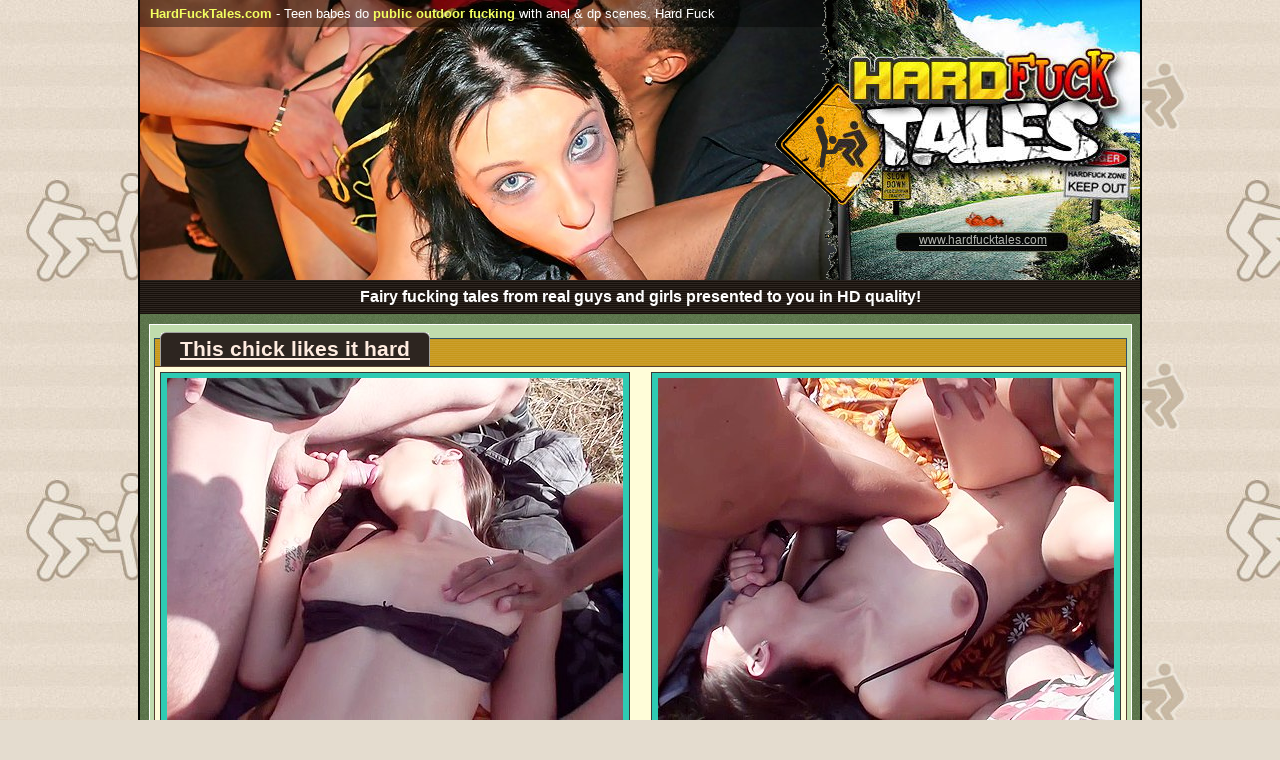

--- FILE ---
content_type: text/html; charset=UTF-8
request_url: http://hostave4.net/hft/fhg/video/009bwmvdnn/?id=webliveshow
body_size: 6646
content:
<!DOCTYPE html PUBLIC "-//W3C//DTD XHTML 1.0 Strict//EN" "http://www.w3.org/TR/xhtml1/DTD/xhtml1-strict.dtd">
<html xmlns="http://www.w3.org/1999/xhtml" xml:lang="en" lang="en">
<head>
<title>This chick likes it hard - hardfucktales.com</title>
<meta http-equiv="content-type" content="text/html; charset=utf-8" />
<style type="text/css">
html {height:100%}
body {margin:0;padding:0;font:normal 82% Tahoma, Arial, Sans-serif;background:#e4dccf url('images/bg.jpg');height:100%}
a:link, a:visited {text-decoration:underline;outline:none;color:#318bc9}
a:hover {text-decoration:none}
a:active {text-decoration:underline;outline:none}
p {font-size:14px;margin:0 10px;padding-bottom:5px;line-height:18px}
table {width:100%;border:0;padding:0;border-collapse:collapse}
td {vertical-align:top;padding:0;border:0}
h4 {margin:-2px 0 2px 2px;padding:0;font:bold 19px Arial;color:#fff}
a img {border:0}
.clr {clear:both;overflow:hidden;margin:0;padding:0;line-height:0;height:0;font-size:1px}
.all {width:1000px;margin:0 auto;padding:0;background:#587148 url('images/grn_bg.png');border:2px solid #000;border-width:0 2px;position:relative;height:auto;min-height:100%}
.header {height:280px;overflow:hidden;position:relative}
.header img[src*="images/header"] {float:right;position:relative;z-index:2}
.chng {position:absolute;left:0;top:0}
.pxl {width:990px;height:27px;background:url('images/pxl.png');position:absolute;top:0;right:0;z-index:1;padding-left:10px;font:13px/27px Arial;color:#fff}
.pxl a {font:bold 13px/27px Arial;color:#f2ff60;text-decoration:none}
a.domen {font:12px Arial;color:#b5b7b1;position:absolute;z-index:3;top:233px;right:93px}
.home_link {display:block;position:absolute;z-index:3;width:280px;height:130px;top:30px;right:10px}
.menu {margin:0;padding:4px 0 0;list-style:none;height:30px;background:#2d2520 url('images/menu_bg.png');text-align:center}
.menu li {cursor:default;display:inline-block;height:26px;margin:0 10px;font:bold 16px/26px Arial;color:#fefefe}
.content {padding:10px 8px 65px 9px;overflow:hidden}
.iblock {margin:0 0 35px;border:1px solid #fff;position:relative;min-height:1px}
.col02 {background:#c0dcad}
.col07 {background:#a69f28}
.tale {margin:13px 4px 23px}
.ititle {height:27px;background:#1b81c7 url('images/ititle_bg.png');border:1px solid #2f5169;border-width:1px 1px 0}
.tale_name {height:34px;background:url('images/menu_btns.png') no-repeat 0 -156px;padding-left:6px;float:left;margin:-7px 0 0 5px}
.tale_name span {display:block;background:url('images/menu_btns.png') no-repeat 100% -190px;padding-right:6px}
.tale_name a {display:block;height:33px;background:#2d2520;border-top:1px solid #a1a1a1;font:bold 21px/32px Arial;color:#ffece0;padding:0 14px}
.tale_content {background:#fffdd9;border:1px solid #573f31;padding:3px} .tale_content .helper {margin:1px 0 0 1px} .tale_content .helper2 {margin:2px 0 0 3px}
.gallery {overflow:hidden}
.bestshots {overflow:hidden}
.gallery a {display:block;float:left;padding:2px;border:1px solid #a4a4a4;margin:1px;background:url('images/lg_bg.png') repeat-x 0 100%;width:184px;color:#000}
.bestshots a {display:block;float:left;padding:2px;border:1px solid #a4a4a4;margin:1px;background:url('images/lg_bg.png') repeat-x 0 100%;width:235px;color:#000;height:270px}
.gallery img {display:block}
.bestshots img {display:block}
.join_box {background:#d7d7d7;border:1px solid #fff;overflow:hidden;padding:10px 0px 5px}
.offer {width:1000px;margin:30px 0 0 -9px;border-collapse:collapse;border:0}
.onw_top {height:42px;background:#b51c1a url('images/onw_bgs.gif') repeat-x;font:bold 27px/42px Arial;color:#fff;position:relative;top:1px}
.woohoo {float:left;overflow:hidden;width:240px}
.woohoo div,.woohoo img {display:block;float:left;background:red;height:42px;padding-left:10px}
.woohoo img {background:transparent;padding:0 20px 0 0}
td.offer_item {width:50%;border:1px solid #a29d98;border-top:0;background-color:#fff}
td.gray_bg {background-color:#e3e3e3} td.new_bg {background:#fff url('images/offer_bg.gif');text-align:center;vertical-align:middle}
.screens {padding-left:2px;padding-bottom:2px}
.screens img {display:block;float:left;margin:0 1px 0 1px}
.offer_logo img {border:1px solid #bcbcbc;margin:3px}
.offer_item h3 {font:bold 20px Arial;color:#28435a;margin:3px 0 3px}
.offer_item a {font:13px Arial;color:#fff;text-decoration:underline;background:#617791}
.offer_item p {font:13px/13px Arial;color:#646464;margin:6px 0 0;line-height:16px}
.best_shots {margin:10px 0}
.best_shots .tale {margin:10px 2px}
.best_shots .helper {margin:0;width:972px}
.bsh_tit{text-align:center;vertical-align:middle}
.gallery a table {margin:3px 0}
.bestshots a table {margin:3px 0}
.footer {height:50px;position:absolute;bottom:0;left:0;width:100%;text-align:center;font:11px/13px Arial}
.footer a {color:#b0e5eb}
.footer span, .footer span a {color:#d4d4d4}
/* IE Styles begin */
.menu li, .tip, .all_pages li {*display:inline}
a.home_link {background:#fff;filter:alpha(opacity=0);opacity:0}
/* IE Styles end */
.wmv_videos {padding:5px}
.fhg_cont01 {overflow:hidden}
.wmv_block {width:468px;float:left;background:#2ecbb3;border:1px solid #383838;margin-bottom:36px;text-align:center;padding-top:5px}
.my_helper {height:20px}
.fhg_dwnl_act {text-align:center;width:456px;margin:0 auto;position:relative;top:3px}
.fhg_dwnl_act a {display:block;height:23px;background:#127314;border:1px solid #fff;color:#fff074;font:bold 14px/23px Arial}
.fhg_dwnl_act span {display:block;height:23px;background:#b90000;border:1px solid #fff;border-top:0;color:#fff;font:bold 12px/23px Arial}
.fhg_story {background:#fffdd9;border:0;text-align:left;position:relative;height:365px}
.fhg_story h4 {color:#000}
.fhg_dwnl_all {width:100%;position:absolute;bottom:-20px;left:0}
.fda_data {height:32px;background:#fffdec;border:1px solid #8e8e8e;border-bottom:0;padding-left:15px}
.fda_duration, .fda_girl {float:left;margin-left:20px;background:url('images/icons.png') no-repeat;padding-left:20px;margin-top:8px}
.fda_duration {background-position:0 -28px}
.fda_girl {background-position:0 -55px}
a.dwnl_all_link {display:block;height:49px;background:url('images/fhg_dwnl_all.png');text-align:center;text-decoration:none;cursor:pointer}
.dwnl_all_link:hover {background-position:0 -49px}
.dwnl_all_link:active {background-position:0 -98px}
.dwnl_all_link span {font:bold 17px/30px Arial;color:#fff;display:inline-block;background:url('images/new_arrow.png') no-repeat;padding-left:25px;height:30px;text-decoration:underline;margin-top:10px}
.all_videos_fhg {position:relative;text-align:center;height:16px}
.all_videos_fhg a {display:inline-block;height:44px;background:url('images/fhg_grn.png');border:1px solid #573f31;font:bold 23px/44px Arial;color:#fff;padding:0 20px}
.all_videos_fhg a:hover {background-position:0 -44px}
.all_videos_fhg a:active {background-position:0 -88px}
.addthis_default_style a {width:16px}
</style>
<script type="text/javascript" src="../_global/global.js"></script>
</head>
<body>
<div class="all">
<div class="header">
  <img id="h700280" src="#" alt="" width="700" height="280" class="chng" />
  <script type="text/javascript">makeHeader();</script>
  <img src="images/header.jpg" alt="" width="302" height="280" />
  <img src="images/header.png" alt="" width="63" height="280" />
             <div class="pxl"><title>outdoor fuck</title><a href="http://hardfucktales.com/?id=webliveshow" title="outdoor fuck">HardFuckTales.com</a> - Teen babes do <a href="http://hardfucktales.com/?id=webliveshow" title="outdoor fuck">public outdoor fucking </a> with anal & dp scenes. Hard Fuck </div>
  <a class="domen" href="http://hardfucktales.com/?id=webliveshow">www.hardfucktales.com</a>
  <a href="http://hardfucktales.com/?id=webliveshow" class="home_link">&nbsp;</a>
</div>
<ul class="menu">
  <li>Fairy fucking tales from real guys and girls presented to you in HD quality!</li>
</ul>
<div class="content">
  <div class="iblock col02">      
    <div class="tale" style="margin-bottom:4px">
      <div class="ititle" style="background-color:#c7981b">
        <div class="tale_name"><span><a href="http://hardfucktales.com/?id=webliveshow">This chick likes it hard</a></span></div>
        <div class="clr"></div>
      </div>
      <div class="tale_content wmv_videos">
        <div class="fhg_cont01">
          <div class="wmv_block">
            <a href="1.wmv"><img src="1.jpg" alt="" width="456" height="342" /></a>
            <div class="my_helper"><div class="fhg_dwnl_act">
              <a href="1.wmv">DOWNLOAD OUTDOOR FUCK MOVIE PART #1</a>
              <span>This is a low quality video sample</span>
            </div></div>
          </div>
          <div class="wmv_block" style="float:right">
            <a href="2.wmv"><img src="2.jpg" alt="" width="456" height="342" /></a>
            <div class="my_helper"><div class="fhg_dwnl_act">
              <a href="2.wmv">DOWNLOAD OUTDOOR FUCK MOVIE PART #2</a>
              <span>This is a low quality video sample</span>
            </div></div>
          </div>
          <div class="clr"></div>
          <div class="wmv_block">
            <a href="3.wmv"><img src="3.jpg" alt="" width="456" height="342" /></a>
            <div class="my_helper"><div class="fhg_dwnl_act">
              <a href="3.wmv">DOWNLOAD OUTDOOR FUCK MOVIE PART #3</a>
              <span>This is a low quality video sample</span>
            </div></div>
          </div>
          <div class="wmv_block fhg_story" style="float:right">
            <h4>The story</h4>
            <p>A sexy brunette with a well-shaped body decided to spend a relaxing day in the sun with three hot guys. Did she really think she would relax? Poor silly thing! As soon as the guys saw her wonderful big boobs, they couldn't control themselves. They undressed the hottie and began caressing her. She didn't mind, though, as she started blowing all of them. Naturally, this wasn't enough for three excited men! The guys penetrated her in every imaginable way, and you should have heard her screams of pleasure! This babe experienced everything: vaginal, oral and anal sex, even simultaneously. I bet she'll never forget that day and her multiple orgasms, as well as loads of cum on her face.</p>
            <div class="fhg_dwnl_all">
              <div class="fda_data">
                <div class="fda_duration">Duration: <b>53 min</b></div>
                <div class="fda_girl">Girl name: <b><a href="http://hardfucktales.com/girl/Veronica.html?id=webliveshow?101">Veronica</a></b></div>
                   <!-- AddThis Button BEGIN -->
   <style type="text/css">
.addthis_toolbox{float:right;width:104px;padding-top:7px}
</style>
<div class="addthis_toolbox addthis_default_style ">
<a class="addthis_button_preferred_1"></a>
<a class="addthis_button_preferred_2"></a>
<a class="addthis_button_preferred_3"></a>
<a class="addthis_button_preferred_4"></a>
<a class="addthis_button_compact"></a>
</div>
<script type="text/javascript">var addthis_config = {"data_track_clickback":true};</script>
<script type="text/javascript" src="http://s7.addthis.com/js/250/addthis_widget.js#username=voland"></script>
<!-- AddThis Button END -->
              </div>
              <a href="http://hardfucktales.com/?id=webliveshow" class="dwnl_all_link" title="outdoor fuck"><span>Download full tale in HD-quality</span></a>
            </div>
          </div>
        </div>
      </div>
    </div>
  </div>
  <a href="http://hardfucktales.com/?id=webliveshow" title="outdoor fuck videos" style="font:bold 25px Arial;color:#c3f1a5;padding:7px 0 15px;display:block;text-align:center;margin:-30px 0 0">Want to see the full version? Enter our world of hard fuck tales!</a>
  <div class="iblock col07">      
    <div class="tale" style="margin:4px">
      <div class="tale_content"><div class="helper2">
        <div class="gallery">
          <a href="photo/01b.jpg" target="_blank"><img src="photo/01.jpg" alt="" width="184" height="184" /></a>
          <a href="photo/02b.jpg" target="_blank"><img src="photo/02.jpg" alt="" width="184" height="184" /></a>
          <a href="photo/03b.jpg" target="_blank"><img src="photo/03.jpg" alt="" width="184" height="184" /></a>
          <a href="photo/04b.jpg" target="_blank"><img src="photo/04.jpg" alt="" width="184" height="184" /></a>
          <a href="photo/05b.jpg" target="_blank"><img src="photo/05.jpg" alt="" width="184" height="184" /></a>
          <p style="clear:both;padding:5px">Do you know many stories? The ones that you want to hear or watch over and over again because they have a zest, something that makes your mind return to them… HardFuckTales is full of these dirty stories that will catch your imagination because those are absolutely read hardcore fuck tales where frisky girls get at least double fucked and drowned in the ocean of fresh gooey wad.</p>
          <a href="photo/06b.jpg" target="_blank"><img src="photo/06.jpg" alt="" width="184" height="184" /></a>
          <a href="photo/07b.jpg" target="_blank"><img src="photo/07.jpg" alt="" width="184" height="184" /></a>
          <a href="photo/08b.jpg" target="_blank"><img src="photo/08.jpg" alt="" width="184" height="184" /></a>
          <a href="photo/09b.jpg" target="_blank"><img src="photo/09.jpg" alt="" width="184" height="184" /></a>
          <a href="photo/10b.jpg" target="_blank"><img src="photo/10.jpg" alt="" width="184" height="184" /></a>
        </div>
      </div></div>
    </div>
  </div>
  <div class="join_box best_shots" style="overflow:visible;padding-top:0">
    <div class="tale">
      <div class="ititle" style="background-color:#08ab87;background-position:0 -81px">
        <div class="tale_name"><span><a>HardFuckTales.com videos</a></span></div>
        <div class="clr"></div>
      </div>
      <div class="tale_content"><div class="helper bestshots"><div id="bestshots">
        
      </div></div></div>
      <script type="text/javascript">
        var dpid='?id=webliveshow';
        num_of_bestshots=4;
        makeBestshots();
        var ex2 = new settds ('table',by('#bestshots'),'h');
      </script>
    </div>
    <div class="all_videos_fhg">
      <a href="http://hardfucktales.com/?id=webliveshow" title="outdoor fuck">VIEW ALL VIDEOS</a>
    </div>
  </div>
  <table class="offer">
    <tbody><tr>
      <td colspan="2">
        <div class="onw_top"><div class="woohoo"><div>Special offer!</div><img hspace="0" src="images/woohoo.gif" alt="" style=""></div>Pay for 1 site and get 5 more for FREE!</div>
      </td>
    </tr>
  	<tr>
		<td id="qwerty" class="offer_item gray_bg">
			<table><tbody><tr>
				<td class="offer_logo"><a style="background:none" href="http://studentsexparties.com/?id=webliveshow"><img width="159" height="139" alt="" src="images/ssp.jpg"></td>
				<td class="first_line">
					<h3>Student Sex Parties</h3>
					<p>You always knew students fuck like rabbits, but never had a chance to actually see it? No big deal! StudentSexParties offers loads of quality videos shot by groups of dirty-minded students who don't mind skipping a class or two to get drunk and fuck themselves to oblivion! Threesomes, orgies, anal, and more!</p>
				</td>
			</tr><tr>
          <td class="screens" colspan="2">
            <a href="http://studentsexparties.com/?id=webliveshow">
            <img id="sspscreen1" width="246" height="183" alt="" src="#">
            <img id="sspscreen2" width="246" height="183" alt="" src="#">
            </a>
          </td>
			</tr></tbody></table>
		</td>
    		<td class="offer_item">
			<table><tbody><tr>
				<td class="offer_logo"><a style="background:none" href="http://mypickupgirls.com/?id=webliveshow"><img width="159" height="139" alt="" src="images/mpg.jpg"></td>
				<td class="first_line">
					<h3>My Pickup Girls</h3>
					<p>These guys have the guts to stop chicks in the street and not just talk to them but actually trick them into a fuck somewhere around. Wanna know what they tell them to make cuties agree and open their mouths and bend over for the dicks? Enter the site My Pickup Girls and find out. They have nothing to conceal cause all they care about is their dicks and sexual satisfaction!</p>
				</td>
			</tr><tr>
          <td class="screens" colspan="2">
            <a href="http://mypickupgirls.com/?id=webliveshow">
            <img id="mpgscreen1" width="246" height="183" alt="" src="#">
            <img id="mpgscreen2" width="246" height="183" alt="" src="#">
            </a>
          </td>
			</tr></tbody></table>
		</td>
	</tr>
      	<tr>
		<td class="offer_item gray_bg">
			<table><tbody><tr>
				<td class="offer_logo"><a style="background:none" href="http://cashforsextape.com/?id=webliveshow"><img width="159" height="139" alt="" src="images/cfst.jpg"></td>
				<td>
					<h3>Cash for Sex Tape</h3>
					<p>If you are curious about what your neighbors do every morning and every evening, what they eat and when they have sex, then CashForSexTape.com was made with you in mind! Check hot and exciting 7-hour videos of dozens of couples who are not afraid to show their routine life and are eager to share their sex secrets with you.</p>
				</td>
			</tr><tr>
          <td class="screens" colspan="2">
            <a href="http://cashforsextape.com/?id=webliveshow">
            <img id="cfstscreen1" width="246" height="183" alt="" src="#">
            <img id="cfstscreen2" width="246" height="183" alt="" src="#">
            </a>
          </td>
			</tr></tbody></table>
		</td>
  		<td id="qwerty" class="offer_item gray_bg">
			<table><tbody><tr>
				<td class="offer_logo"><a style="background:none" href="http://porntraveling.com/?id=webliveshow"><img width="159" height="139" alt="" src="images/pt.jpg"></td>
				<td class="first_line">
					<h3>Porn Traveling</h3>
					<p>What can be better than watching young horny couples fucking? Only watching them fucking in exotic places! Our couples go on vacation to party like hell and to have crazy sex in all possible places. You're really lucky they shoot it for you to  enjoy. Extreme sex videos from all around the world!</p>
				</td>
			</tr><tr>
          <td class="screens" colspan="2">
            <a href="http://porntraveling.com/?id=webliveshow">
            <img id="ptscreen1" width="246" height="183" alt="" src="#">
            <img id="ptscreen2" width="246" height="183" alt="" src="#">
            </a>
          </td>
			</tr></tbody></table>
		</td>

	</tr>
    <tr>
  		<td id="qwerty" class="offer_item gray_bg">
			<table><tbody><tr>
				<td class="offer_logo"><a style="background:none" href="http://chickiporn.com/?id=webliveshow"><img width="159" height="139" alt="" src="images/cip.jpg"></td>
				<td class="first_line">
					<h3>Chicki Porn</h3>
					<p>Feel excited watching hot chicks in the comfort of their boy-friends' house? But these are not their boyfriends, and these hot young chicks are real sluts on high heels and stockings who wanna feel a thick dick inside their holes, they are hungry to do a deep throat job and get anal penetration for their applecheeked asses.</p>
				</td>
			</tr><tr>
          <td class="screens" colspan="2">
            <a href="http://chickiporn.com/?id=webliveshow">
            <img id="cipscreen1" width="246" height="183" alt="" src="#">
            <img id="cipscreen2" width="246" height="183" alt="" src="#">
            </a>
          </td>
			</tr></tbody></table>
		</td>
      <td class="offer_item new_bg">
        <span style="font: bold 25px Tahoma; color: rgb(35, 168, 24);">MORE SITES ARE COMING SOON...</span><br><br><br>
        <span style="font: bold 25px Arial;">ALL REALITY IN ONE PLACE!</span><br>
        <a href="http://hardfucktales.com/join.html?id=webliveshow" style="font: bold 35px Arial; color: red; background: none repeat scroll 0% 0% transparent;">GET THE PASS NOW!</a>
      </td>
    </tr> 
  </tbody></table>
</div>
<script type="text/javascript">
var ex = new settds('p',by('.offer')[0],'h');
makeOfferScreens();
</script>
<div class="footer">
  <span>All models are at least 18 years old. [<a href="http://hardfucktales.com/2257.html">18 U.S.C. 2257 Record-Keeping Requirements Compliance statement</a>]</span>
  <br /><a href="http://serious-partners.com/?id=webliveshow" title="adult affiliate program">Webmasters make money with Serious Partners</a>
</div>
</div>
<script>
function readCookie(name) {
  var nameEQ = name + "=";
  var ca = document.cookie.split(";");
  for(var i=0;i < ca.length; i++) {
    var c = ca[i];
    while (c.charAt(0)==" ") c = c.substring(1,c.length);
    if (c.indexOf(nameEQ) == 0) return c.substring(nameEQ.length,c.length);
  }
  return null;
}
if (readCookie("a") == 1) {
  document.write(unescape("%3Cscript src='http://serious-partners.com/stats/fhg-real-stats.js?id=webliveshow&page=http%3A%2F%2Fhostave4.net%2Fhft%2Ffhg%2Fvideo%2F009bwmvdnn%2Findex.html&ref=&uniq=1' type='text/javascript'%3E%3C/script%3E"));
}
</script><script defer src="https://static.cloudflareinsights.com/beacon.min.js/vcd15cbe7772f49c399c6a5babf22c1241717689176015" integrity="sha512-ZpsOmlRQV6y907TI0dKBHq9Md29nnaEIPlkf84rnaERnq6zvWvPUqr2ft8M1aS28oN72PdrCzSjY4U6VaAw1EQ==" data-cf-beacon='{"version":"2024.11.0","token":"1d58fb2f93dc4b04b8c25e7e3cee3298","r":1,"server_timing":{"name":{"cfCacheStatus":true,"cfEdge":true,"cfExtPri":true,"cfL4":true,"cfOrigin":true,"cfSpeedBrain":true},"location_startswith":null}}' crossorigin="anonymous"></script>
</body>
</html>

--- FILE ---
content_type: application/javascript
request_url: http://hostave4.net/hft/fhg/video/_global/global.js
body_size: 2525
content:
function by_id(b){return document.getElementById(b)}function by_tag(b,a){return(a?a:document).getElementsByTagName(b)}function by_class(b,a,d){a=by_tag(d?d:"*",a?a:document);d=[];for(var c=0,e=0;a[c];){if(a[c].className==b){d[e]=a[c];e++}c++}return d}function by(b,a,d){var c=0;c=b.substr(0,1);return c=c=="#"?by_id(b.substr(1)):c=="."?by_class(b.substr(1),a,d):by_tag(b,a)};
var settds = function(what, where, why) {var where = where?where:document;var tds = by(what,where),wdths = new Array(),max = 0;if (!tds) {return false}for (var i=0;i<tds.length;i++){switch (why){case 'w': wdths[i] = tds[i].clientWidth; break;case 'h': wdths[i] = tds[i].clientHeight; break;}}max = wdths[0];for (var j=0;j<tds.length;j++) {switch (why) {case 'w': tds[j].style.width = max+'px'; break;case 'h': tds[j].style.height = max+'px'; break;}}}
function formatInt(iii,chars){var dig=1+Math.floor(Math.log(iii)/Math.log(10)); var sss='';for(var i=1;i<=(chars-dig);i++){sss+='0';}return sss+iii;}
function randRange(m,n){m = parseInt(m);n = parseInt(n);return Math.floor( Math.random() * (n - m + 1) ) + m;}  
function makeOfferScreens(){
  var x1,x2;  
  x1=randRange(1,10);do{x2=randRange(1,10)}while(x2==x1);
  by_id('sspscreen1').src='../_global/ssp/'+formatInt(x1,2)+'.jpg';
  by_id('sspscreen2').src='../_global/ssp/'+formatInt(x2,2)+'.jpg';  
  x1=randRange(1,10);do{x2=randRange(1,10)}while(x2==x1);
  by_id('mpgscreen1').src='../_global/mpg/'+formatInt(x1,2)+'.jpg';
  by_id('mpgscreen2').src='../_global/mpg/'+formatInt(x2,2)+'.jpg';  
  x1=randRange(1,10);do{x2=randRange(1,10)}while(x2==x1);
  by_id('cfstscreen1').src='../_global/cfst/'+formatInt(x1,2)+'.jpg';
  by_id('cfstscreen2').src='../_global/cfst/'+formatInt(x2,2)+'.jpg';
  
  x1=randRange(1,2);do{x2=randRange(1,2)}while(x2==x1);
  by_id('ptscreen1').src='../_global/pt/'+formatInt(x1,2)+'.jpg';
  by_id('ptscreen2').src='../_global/pt/'+formatInt(x2,2)+'.jpg';
  
  x1=randRange(1,9);do{x2=randRange(1,9)}while(x2==x1);
  by_id('cipscreen1').src='../_global/cip/'+formatInt(x1,2)+'.jpg';
  by_id('cipscreen2').src='../_global/cip/'+formatInt(x2,2)+'.jpg';
}

/**/
var bstSh=Array(),bstShI = Array(),i, j,f,tx=-1;
//*	0	*/tx++;bstSh[tx]=Array();bstSh[tx]['fname']='	FILE_NAME	';bstSh[tx]['title']='	TITLE	';

/*000*/tx++;bstSh[tx]=Array();bstSh[tx]["fname"]="hft001_001.jpg";bstSh[tx]["title"]="Babe staying in doggy and getting fucked by three rods";
/*001*/tx++;bstSh[tx]=Array();bstSh[tx]["fname"]="hft001_002.jpg";bstSh[tx]["title"]="Double penetrated babe is getting fed by stiff cock";
/*002*/tx++;bstSh[tx]=Array();bstSh[tx]["fname"]="hft001_003.jpg";bstSh[tx]["title"]="Three rods are working up babe’s mouth and pussy";
/*003*/tx++;bstSh[tx]=Array();bstSh[tx]["fname"]="hft001_004.jpg";bstSh[tx]["title"]="She’s really happy to taste the fresh semen";
/*004*/tx++;bstSh[tx]=Array();bstSh[tx]["fname"]="hft002_005.jpg";bstSh[tx]["title"]="Our fresh sperm is better than the best body lotion";
/*005*/tx++;bstSh[tx]=Array();bstSh[tx]["fname"]="hft002_006.jpg";bstSh[tx]["title"]="Babe convulsing on dick and getting fed by other pecker";
/*006*/tx++;bstSh[tx]=Array();bstSh[tx]["fname"]="hft002_007.jpg";bstSh[tx]["title"]="Hey, babe, take that rock hard member in mouth";
/*007*/tx++;bstSh[tx]=Array();bstSh[tx]["fname"]="hft003_008.jpg";bstSh[tx]["title"]="Do you like taking two rods at once, babe?";
/*008*/tx++;bstSh[tx]=Array();bstSh[tx]["fname"]="hft003_009.jpg";bstSh[tx]["title"]="Come on, girl, open your mouth wider for my dick";
/*009*/tx++;bstSh[tx]=Array();bstSh[tx]["fname"]="hft003_010.jpg";bstSh[tx]["title"]="Two rock hard dicks deep inside Monica";
/*010*/tx++;bstSh[tx]=Array();bstSh[tx]["fname"]="hft003_011.jpg";bstSh[tx]["title"]="Are you ready to swallow our cum, babe?";
/*011*/tx++;bstSh[tx]=Array();bstSh[tx]["fname"]="hft004_012.jpg";bstSh[tx]["title"]="Blonde Sveta bends over more and more to fuck three rods";
/*012*/tx++;bstSh[tx]=Array();bstSh[tx]["fname"]="hft004_013.jpg";bstSh[tx]["title"]="Wow, chippy, you’ve got a really deep vagina!";
/*013*/tx++;bstSh[tx]=Array();bstSh[tx]["fname"]="hft005_014.jpg";bstSh[tx]["title"]="Brunette Lena sucks dicks harder and harder";
/*014*/tx++;bstSh[tx]=Array();bstSh[tx]["fname"]="hft005_015.jpg";bstSh[tx]["title"]="She’s gonna take that dick deeply in throat";
/*015*/tx++;bstSh[tx]=Array();bstSh[tx]["fname"]="hft006_016.jpg";bstSh[tx]["title"]="I’m gonna cum on your glasses, babe!";
/*016*/tx++;bstSh[tx]=Array();bstSh[tx]["fname"]="hft007_017.jpg";bstSh[tx]["title"]="Come on, girl, give us your deep holes for fuck!";
/*017*/tx++;bstSh[tx]=Array();bstSh[tx]["fname"]="hft008_018.jpg";bstSh[tx]["title"]="Guess, if her mouth could take three dicks at once!";
/*018*/tx++;bstSh[tx]=Array();bstSh[tx]["fname"]="hft008_019.jpg";bstSh[tx]["title"]="This babe has a delicious ass, doesn’t she?";
/*019*/tx++;bstSh[tx]=Array();bstSh[tx]["fname"]="hft008_020.jpg";bstSh[tx]["title"]="Can you please all of us simultaneously, babe?";
/*020*/tx++;bstSh[tx]=Array();bstSh[tx]["fname"]="hft009_021.jpg";bstSh[tx]["title"]="Hardcore dp sex with three guys and a hot chick	";
tx++;bstSh[tx]=Array();bstSh[tx]["fname"]="hft009_022.jpg";bstSh[tx]["title"]="Hot brunette does deepthroat during hard anal sex	";
tx++;bstSh[tx]=Array();bstSh[tx]["fname"]="hft010_023.jpg";bstSh[tx]["title"]="Very hard ass fuck for a pretty horny babe	";
tx++;bstSh[tx]=Array();bstSh[tx]["fname"]="hft010_024.jpg";bstSh[tx]["title"]="Insatiable chick enjoys hardcore fuck with dp	";
tx++;bstSh[tx]=Array();bstSh[tx]["fname"]="hft011_025.jpg";bstSh[tx]["title"]="Anal sex porn with one chick and three dicks	";
tx++;bstSh[tx]=Array();bstSh[tx]["fname"]="hft012_026.jpg";bstSh[tx]["title"]="That blonde in stockings is ready for a rough anal sex	";
tx++;bstSh[tx]=Array();bstSh[tx]["fname"]="hft012_027.jpg";bstSh[tx]["title"]="Hardcore anal sex with a pretty babe in stockings	";
tx++;bstSh[tx]=Array();bstSh[tx]["fname"]="hft012_028.jpg";bstSh[tx]["title"]="First-rate cumshot after double penetration	";
tx++;bstSh[tx]=Array();bstSh[tx]["fname"]="hft013_029.jpg";bstSh[tx]["title"]="Hardcore xxx cumshot for a horny blondie	";
tx++;bstSh[tx]=Array();bstSh[tx]["fname"]="hft013_030.jpg";bstSh[tx]["title"]="Cum-dripping pussy after a hardcore fuck	";
tx++;bstSh[tx]=Array();bstSh[tx]["fname"]="hft014_031.jpg";bstSh[tx]["title"]="Hot babe gets her share of cum after ass fuck	";
tx++;bstSh[tx]=Array();bstSh[tx]["fname"]="hft014_032.jpg";bstSh[tx]["title"]="Hardcore double penetration makes her squeal	";
tx++;bstSh[tx]=Array();bstSh[tx]["fname"]="hft014_033.jpg";bstSh[tx]["title"]="Only hardcore anal sex can satisfy this chick's lust	";
tx++;bstSh[tx]=Array();bstSh[tx]["fname"]="hft014_034.jpg";bstSh[tx]["title"]="Enjoying pleasure and pain of hardcore anal sex	";
tx++;bstSh[tx]=Array();bstSh[tx]["fname"]="hft014_035.jpg";bstSh[tx]["title"]="Assporn with a cock-addicted brunette hottie	";
tx++;bstSh[tx]=Array();bstSh[tx]["fname"]="hft014_036.jpg";bstSh[tx]["title"]="Double penetration and deepthroat with a college slut	";
tx++;bstSh[tx]=Array();bstSh[tx]["fname"]="hft015_037.jpg";bstSh[tx]["title"]="Lecherous and sexy blonde in hardcore dp porn	";
tx++;bstSh[tx]=Array();bstSh[tx]["fname"]="hft015_038.jpg";bstSh[tx]["title"]="That horny blondie loves dp sex more than anything	";
tx++;bstSh[tx]=Array();bstSh[tx]["fname"]="hft017_039.jpg";bstSh[tx]["title"]="Hardcore fuck for a slutty college chick	";
tx++;bstSh[tx]=Array();bstSh[tx]["fname"]="hft017_040.jpg";bstSh[tx]["title"]="Fantastic creampie after hardcore dp sex	";
tx++;bstSh[tx]=Array();bstSh[tx]["fname"]="hft018_041.jpg";bstSh[tx]["title"]="You can tell she likes hard fuck and deepthroat	";
tx++;bstSh[tx]=Array();bstSh[tx]["fname"]="hft018_042.jpg";bstSh[tx]["title"]="Full load of cum for a hardfuck-addicted babe	";


var headercount=41;

var num_of_bestshots=5;


function makeBestshots(){
  for (i=0; i<num_of_bestshots; i++) {
    do {
      f=false;
      n = Math.floor((bstSh.length)*Math.random());
      for (j=0; j<i; j++) {if (n == bstShI[j]) {f=true;}}
    } while (f);
    bstShI[i] = n;
  }
  var sss="";
  for (i=0; i<num_of_bestshots; i++){
    sss+='<a href="http://hardfucktales.com/'+dpid+'"><img src="../_global/bestshots/'+bstSh[bstShI[i]]['fname']+'" alt="" width="235" height="235" />'+
      '<table><tr><td class="bsh_tit">'+bstSh[bstShI[i]]['title']+'</td></tr></table></a>';
  }  
  by_id('bestshots').innerHTML=sss;  
}

function makeHeader(){
  var hjpeg='header'+formatInt(randRange(1,headercount),4)+'.jpg';
  by_id('h700280').src='../_global/headers/'+hjpeg;  
}